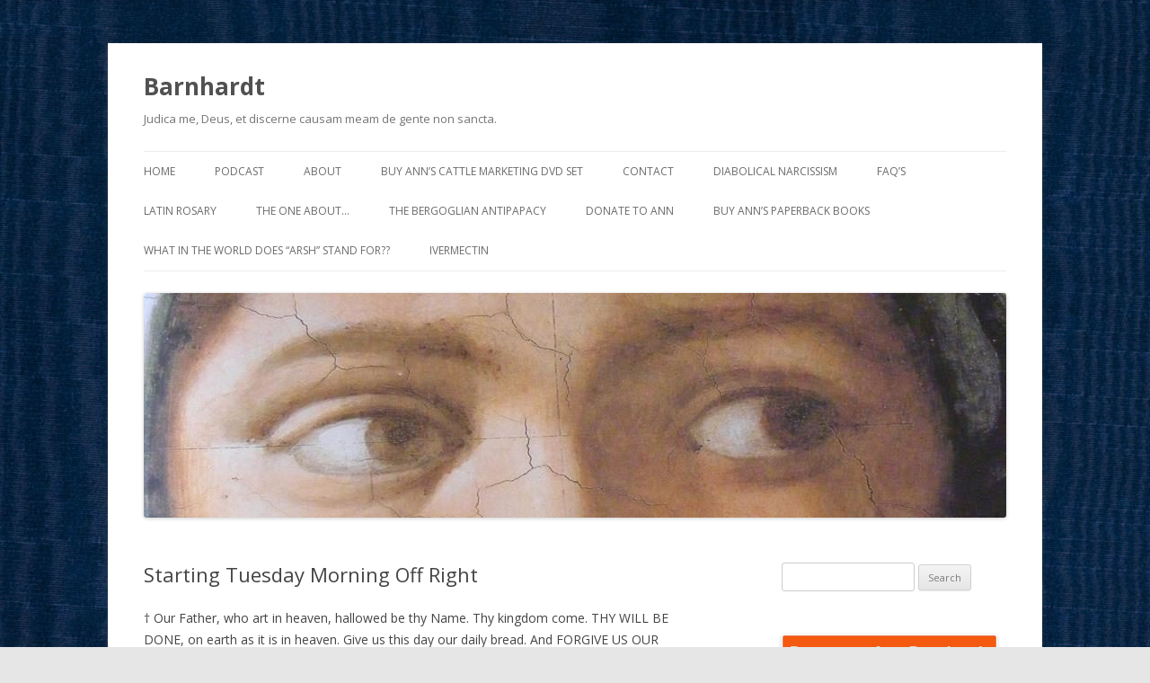

--- FILE ---
content_type: text/html; charset=UTF-8
request_url: https://www.barnhardt.biz/2013/02/12/starting-tuesday-morning-off-right/
body_size: 9314
content:
<!DOCTYPE html>
<!--[if IE 7]>
<html class="ie ie7" lang="en-US">
<![endif]-->
<!--[if IE 8]>
<html class="ie ie8" lang="en-US">
<![endif]-->
<!--[if !(IE 7) & !(IE 8)]><!-->
<html lang="en-US">
<!--<![endif]-->
<head>
<meta charset="UTF-8" />
<meta name="viewport" content="width=device-width" />
<title>Starting Tuesday Morning Off Right | Barnhardt</title>
<link rel="profile" href="https://gmpg.org/xfn/11" />
<link rel="pingback" href="https://www.barnhardt.biz/xmlrpc.php" />
<!--[if lt IE 9]>
<script src="https://www.barnhardt.biz/wp-content/themes/twentytwelve/js/html5.js" type="text/javascript"></script>
<![endif]-->
<meta name='robots' content='max-image-preview:large' />
	<style>img:is([sizes="auto" i], [sizes^="auto," i]) { contain-intrinsic-size: 3000px 1500px }</style>
	<link rel='dns-prefetch' href='//fonts.googleapis.com' />
<link href='https://fonts.gstatic.com' crossorigin rel='preconnect' />
<link rel="alternate" type="application/rss+xml" title="Barnhardt &raquo; Feed" href="https://www.barnhardt.biz/feed/" />
<link rel="alternate" type="application/rss+xml" title="Barnhardt &raquo; Comments Feed" href="https://www.barnhardt.biz/comments/feed/" />
<link rel="alternate" type="application/rss+xml" title="Barnhardt &raquo; Starting Tuesday Morning Off Right Comments Feed" href="https://www.barnhardt.biz/2013/02/12/starting-tuesday-morning-off-right/feed/" />
<script type="text/javascript">
/* <![CDATA[ */
window._wpemojiSettings = {"baseUrl":"https:\/\/s.w.org\/images\/core\/emoji\/16.0.1\/72x72\/","ext":".png","svgUrl":"https:\/\/s.w.org\/images\/core\/emoji\/16.0.1\/svg\/","svgExt":".svg","source":{"concatemoji":"https:\/\/www.barnhardt.biz\/wp-includes\/js\/wp-emoji-release.min.js?ver=6.8.3"}};
/*! This file is auto-generated */
!function(s,n){var o,i,e;function c(e){try{var t={supportTests:e,timestamp:(new Date).valueOf()};sessionStorage.setItem(o,JSON.stringify(t))}catch(e){}}function p(e,t,n){e.clearRect(0,0,e.canvas.width,e.canvas.height),e.fillText(t,0,0);var t=new Uint32Array(e.getImageData(0,0,e.canvas.width,e.canvas.height).data),a=(e.clearRect(0,0,e.canvas.width,e.canvas.height),e.fillText(n,0,0),new Uint32Array(e.getImageData(0,0,e.canvas.width,e.canvas.height).data));return t.every(function(e,t){return e===a[t]})}function u(e,t){e.clearRect(0,0,e.canvas.width,e.canvas.height),e.fillText(t,0,0);for(var n=e.getImageData(16,16,1,1),a=0;a<n.data.length;a++)if(0!==n.data[a])return!1;return!0}function f(e,t,n,a){switch(t){case"flag":return n(e,"\ud83c\udff3\ufe0f\u200d\u26a7\ufe0f","\ud83c\udff3\ufe0f\u200b\u26a7\ufe0f")?!1:!n(e,"\ud83c\udde8\ud83c\uddf6","\ud83c\udde8\u200b\ud83c\uddf6")&&!n(e,"\ud83c\udff4\udb40\udc67\udb40\udc62\udb40\udc65\udb40\udc6e\udb40\udc67\udb40\udc7f","\ud83c\udff4\u200b\udb40\udc67\u200b\udb40\udc62\u200b\udb40\udc65\u200b\udb40\udc6e\u200b\udb40\udc67\u200b\udb40\udc7f");case"emoji":return!a(e,"\ud83e\udedf")}return!1}function g(e,t,n,a){var r="undefined"!=typeof WorkerGlobalScope&&self instanceof WorkerGlobalScope?new OffscreenCanvas(300,150):s.createElement("canvas"),o=r.getContext("2d",{willReadFrequently:!0}),i=(o.textBaseline="top",o.font="600 32px Arial",{});return e.forEach(function(e){i[e]=t(o,e,n,a)}),i}function t(e){var t=s.createElement("script");t.src=e,t.defer=!0,s.head.appendChild(t)}"undefined"!=typeof Promise&&(o="wpEmojiSettingsSupports",i=["flag","emoji"],n.supports={everything:!0,everythingExceptFlag:!0},e=new Promise(function(e){s.addEventListener("DOMContentLoaded",e,{once:!0})}),new Promise(function(t){var n=function(){try{var e=JSON.parse(sessionStorage.getItem(o));if("object"==typeof e&&"number"==typeof e.timestamp&&(new Date).valueOf()<e.timestamp+604800&&"object"==typeof e.supportTests)return e.supportTests}catch(e){}return null}();if(!n){if("undefined"!=typeof Worker&&"undefined"!=typeof OffscreenCanvas&&"undefined"!=typeof URL&&URL.createObjectURL&&"undefined"!=typeof Blob)try{var e="postMessage("+g.toString()+"("+[JSON.stringify(i),f.toString(),p.toString(),u.toString()].join(",")+"));",a=new Blob([e],{type:"text/javascript"}),r=new Worker(URL.createObjectURL(a),{name:"wpTestEmojiSupports"});return void(r.onmessage=function(e){c(n=e.data),r.terminate(),t(n)})}catch(e){}c(n=g(i,f,p,u))}t(n)}).then(function(e){for(var t in e)n.supports[t]=e[t],n.supports.everything=n.supports.everything&&n.supports[t],"flag"!==t&&(n.supports.everythingExceptFlag=n.supports.everythingExceptFlag&&n.supports[t]);n.supports.everythingExceptFlag=n.supports.everythingExceptFlag&&!n.supports.flag,n.DOMReady=!1,n.readyCallback=function(){n.DOMReady=!0}}).then(function(){return e}).then(function(){var e;n.supports.everything||(n.readyCallback(),(e=n.source||{}).concatemoji?t(e.concatemoji):e.wpemoji&&e.twemoji&&(t(e.twemoji),t(e.wpemoji)))}))}((window,document),window._wpemojiSettings);
/* ]]> */
</script>
<style id='wp-emoji-styles-inline-css' type='text/css'>

	img.wp-smiley, img.emoji {
		display: inline !important;
		border: none !important;
		box-shadow: none !important;
		height: 1em !important;
		width: 1em !important;
		margin: 0 0.07em !important;
		vertical-align: -0.1em !important;
		background: none !important;
		padding: 0 !important;
	}
</style>
<link rel='stylesheet' id='wp-block-library-css' href='https://www.barnhardt.biz/wp-includes/css/dist/block-library/style.min.css?ver=6.8.3' type='text/css' media='all' />
<style id='classic-theme-styles-inline-css' type='text/css'>
/*! This file is auto-generated */
.wp-block-button__link{color:#fff;background-color:#32373c;border-radius:9999px;box-shadow:none;text-decoration:none;padding:calc(.667em + 2px) calc(1.333em + 2px);font-size:1.125em}.wp-block-file__button{background:#32373c;color:#fff;text-decoration:none}
</style>
<style id='global-styles-inline-css' type='text/css'>
:root{--wp--preset--aspect-ratio--square: 1;--wp--preset--aspect-ratio--4-3: 4/3;--wp--preset--aspect-ratio--3-4: 3/4;--wp--preset--aspect-ratio--3-2: 3/2;--wp--preset--aspect-ratio--2-3: 2/3;--wp--preset--aspect-ratio--16-9: 16/9;--wp--preset--aspect-ratio--9-16: 9/16;--wp--preset--color--black: #000000;--wp--preset--color--cyan-bluish-gray: #abb8c3;--wp--preset--color--white: #ffffff;--wp--preset--color--pale-pink: #f78da7;--wp--preset--color--vivid-red: #cf2e2e;--wp--preset--color--luminous-vivid-orange: #ff6900;--wp--preset--color--luminous-vivid-amber: #fcb900;--wp--preset--color--light-green-cyan: #7bdcb5;--wp--preset--color--vivid-green-cyan: #00d084;--wp--preset--color--pale-cyan-blue: #8ed1fc;--wp--preset--color--vivid-cyan-blue: #0693e3;--wp--preset--color--vivid-purple: #9b51e0;--wp--preset--gradient--vivid-cyan-blue-to-vivid-purple: linear-gradient(135deg,rgba(6,147,227,1) 0%,rgb(155,81,224) 100%);--wp--preset--gradient--light-green-cyan-to-vivid-green-cyan: linear-gradient(135deg,rgb(122,220,180) 0%,rgb(0,208,130) 100%);--wp--preset--gradient--luminous-vivid-amber-to-luminous-vivid-orange: linear-gradient(135deg,rgba(252,185,0,1) 0%,rgba(255,105,0,1) 100%);--wp--preset--gradient--luminous-vivid-orange-to-vivid-red: linear-gradient(135deg,rgba(255,105,0,1) 0%,rgb(207,46,46) 100%);--wp--preset--gradient--very-light-gray-to-cyan-bluish-gray: linear-gradient(135deg,rgb(238,238,238) 0%,rgb(169,184,195) 100%);--wp--preset--gradient--cool-to-warm-spectrum: linear-gradient(135deg,rgb(74,234,220) 0%,rgb(151,120,209) 20%,rgb(207,42,186) 40%,rgb(238,44,130) 60%,rgb(251,105,98) 80%,rgb(254,248,76) 100%);--wp--preset--gradient--blush-light-purple: linear-gradient(135deg,rgb(255,206,236) 0%,rgb(152,150,240) 100%);--wp--preset--gradient--blush-bordeaux: linear-gradient(135deg,rgb(254,205,165) 0%,rgb(254,45,45) 50%,rgb(107,0,62) 100%);--wp--preset--gradient--luminous-dusk: linear-gradient(135deg,rgb(255,203,112) 0%,rgb(199,81,192) 50%,rgb(65,88,208) 100%);--wp--preset--gradient--pale-ocean: linear-gradient(135deg,rgb(255,245,203) 0%,rgb(182,227,212) 50%,rgb(51,167,181) 100%);--wp--preset--gradient--electric-grass: linear-gradient(135deg,rgb(202,248,128) 0%,rgb(113,206,126) 100%);--wp--preset--gradient--midnight: linear-gradient(135deg,rgb(2,3,129) 0%,rgb(40,116,252) 100%);--wp--preset--font-size--small: 13px;--wp--preset--font-size--medium: 20px;--wp--preset--font-size--large: 36px;--wp--preset--font-size--x-large: 42px;--wp--preset--spacing--20: 0.44rem;--wp--preset--spacing--30: 0.67rem;--wp--preset--spacing--40: 1rem;--wp--preset--spacing--50: 1.5rem;--wp--preset--spacing--60: 2.25rem;--wp--preset--spacing--70: 3.38rem;--wp--preset--spacing--80: 5.06rem;--wp--preset--shadow--natural: 6px 6px 9px rgba(0, 0, 0, 0.2);--wp--preset--shadow--deep: 12px 12px 50px rgba(0, 0, 0, 0.4);--wp--preset--shadow--sharp: 6px 6px 0px rgba(0, 0, 0, 0.2);--wp--preset--shadow--outlined: 6px 6px 0px -3px rgba(255, 255, 255, 1), 6px 6px rgba(0, 0, 0, 1);--wp--preset--shadow--crisp: 6px 6px 0px rgba(0, 0, 0, 1);}:where(.is-layout-flex){gap: 0.5em;}:where(.is-layout-grid){gap: 0.5em;}body .is-layout-flex{display: flex;}.is-layout-flex{flex-wrap: wrap;align-items: center;}.is-layout-flex > :is(*, div){margin: 0;}body .is-layout-grid{display: grid;}.is-layout-grid > :is(*, div){margin: 0;}:where(.wp-block-columns.is-layout-flex){gap: 2em;}:where(.wp-block-columns.is-layout-grid){gap: 2em;}:where(.wp-block-post-template.is-layout-flex){gap: 1.25em;}:where(.wp-block-post-template.is-layout-grid){gap: 1.25em;}.has-black-color{color: var(--wp--preset--color--black) !important;}.has-cyan-bluish-gray-color{color: var(--wp--preset--color--cyan-bluish-gray) !important;}.has-white-color{color: var(--wp--preset--color--white) !important;}.has-pale-pink-color{color: var(--wp--preset--color--pale-pink) !important;}.has-vivid-red-color{color: var(--wp--preset--color--vivid-red) !important;}.has-luminous-vivid-orange-color{color: var(--wp--preset--color--luminous-vivid-orange) !important;}.has-luminous-vivid-amber-color{color: var(--wp--preset--color--luminous-vivid-amber) !important;}.has-light-green-cyan-color{color: var(--wp--preset--color--light-green-cyan) !important;}.has-vivid-green-cyan-color{color: var(--wp--preset--color--vivid-green-cyan) !important;}.has-pale-cyan-blue-color{color: var(--wp--preset--color--pale-cyan-blue) !important;}.has-vivid-cyan-blue-color{color: var(--wp--preset--color--vivid-cyan-blue) !important;}.has-vivid-purple-color{color: var(--wp--preset--color--vivid-purple) !important;}.has-black-background-color{background-color: var(--wp--preset--color--black) !important;}.has-cyan-bluish-gray-background-color{background-color: var(--wp--preset--color--cyan-bluish-gray) !important;}.has-white-background-color{background-color: var(--wp--preset--color--white) !important;}.has-pale-pink-background-color{background-color: var(--wp--preset--color--pale-pink) !important;}.has-vivid-red-background-color{background-color: var(--wp--preset--color--vivid-red) !important;}.has-luminous-vivid-orange-background-color{background-color: var(--wp--preset--color--luminous-vivid-orange) !important;}.has-luminous-vivid-amber-background-color{background-color: var(--wp--preset--color--luminous-vivid-amber) !important;}.has-light-green-cyan-background-color{background-color: var(--wp--preset--color--light-green-cyan) !important;}.has-vivid-green-cyan-background-color{background-color: var(--wp--preset--color--vivid-green-cyan) !important;}.has-pale-cyan-blue-background-color{background-color: var(--wp--preset--color--pale-cyan-blue) !important;}.has-vivid-cyan-blue-background-color{background-color: var(--wp--preset--color--vivid-cyan-blue) !important;}.has-vivid-purple-background-color{background-color: var(--wp--preset--color--vivid-purple) !important;}.has-black-border-color{border-color: var(--wp--preset--color--black) !important;}.has-cyan-bluish-gray-border-color{border-color: var(--wp--preset--color--cyan-bluish-gray) !important;}.has-white-border-color{border-color: var(--wp--preset--color--white) !important;}.has-pale-pink-border-color{border-color: var(--wp--preset--color--pale-pink) !important;}.has-vivid-red-border-color{border-color: var(--wp--preset--color--vivid-red) !important;}.has-luminous-vivid-orange-border-color{border-color: var(--wp--preset--color--luminous-vivid-orange) !important;}.has-luminous-vivid-amber-border-color{border-color: var(--wp--preset--color--luminous-vivid-amber) !important;}.has-light-green-cyan-border-color{border-color: var(--wp--preset--color--light-green-cyan) !important;}.has-vivid-green-cyan-border-color{border-color: var(--wp--preset--color--vivid-green-cyan) !important;}.has-pale-cyan-blue-border-color{border-color: var(--wp--preset--color--pale-cyan-blue) !important;}.has-vivid-cyan-blue-border-color{border-color: var(--wp--preset--color--vivid-cyan-blue) !important;}.has-vivid-purple-border-color{border-color: var(--wp--preset--color--vivid-purple) !important;}.has-vivid-cyan-blue-to-vivid-purple-gradient-background{background: var(--wp--preset--gradient--vivid-cyan-blue-to-vivid-purple) !important;}.has-light-green-cyan-to-vivid-green-cyan-gradient-background{background: var(--wp--preset--gradient--light-green-cyan-to-vivid-green-cyan) !important;}.has-luminous-vivid-amber-to-luminous-vivid-orange-gradient-background{background: var(--wp--preset--gradient--luminous-vivid-amber-to-luminous-vivid-orange) !important;}.has-luminous-vivid-orange-to-vivid-red-gradient-background{background: var(--wp--preset--gradient--luminous-vivid-orange-to-vivid-red) !important;}.has-very-light-gray-to-cyan-bluish-gray-gradient-background{background: var(--wp--preset--gradient--very-light-gray-to-cyan-bluish-gray) !important;}.has-cool-to-warm-spectrum-gradient-background{background: var(--wp--preset--gradient--cool-to-warm-spectrum) !important;}.has-blush-light-purple-gradient-background{background: var(--wp--preset--gradient--blush-light-purple) !important;}.has-blush-bordeaux-gradient-background{background: var(--wp--preset--gradient--blush-bordeaux) !important;}.has-luminous-dusk-gradient-background{background: var(--wp--preset--gradient--luminous-dusk) !important;}.has-pale-ocean-gradient-background{background: var(--wp--preset--gradient--pale-ocean) !important;}.has-electric-grass-gradient-background{background: var(--wp--preset--gradient--electric-grass) !important;}.has-midnight-gradient-background{background: var(--wp--preset--gradient--midnight) !important;}.has-small-font-size{font-size: var(--wp--preset--font-size--small) !important;}.has-medium-font-size{font-size: var(--wp--preset--font-size--medium) !important;}.has-large-font-size{font-size: var(--wp--preset--font-size--large) !important;}.has-x-large-font-size{font-size: var(--wp--preset--font-size--x-large) !important;}
:where(.wp-block-post-template.is-layout-flex){gap: 1.25em;}:where(.wp-block-post-template.is-layout-grid){gap: 1.25em;}
:where(.wp-block-columns.is-layout-flex){gap: 2em;}:where(.wp-block-columns.is-layout-grid){gap: 2em;}
:root :where(.wp-block-pullquote){font-size: 1.5em;line-height: 1.6;}
</style>
<link rel='stylesheet' id='twentytwelve-fonts-css' href='https://fonts.googleapis.com/css?family=Open+Sans:400italic,700italic,400,700&#038;subset=latin,latin-ext' type='text/css' media='all' />
<link rel='stylesheet' id='twentytwelve-style-css' href='https://www.barnhardt.biz/wp-content/themes/twentytwelve/style.css?ver=6.8.3' type='text/css' media='all' />
<!--[if lt IE 9]>
<link rel='stylesheet' id='twentytwelve-ie-css' href='https://www.barnhardt.biz/wp-content/themes/twentytwelve/css/ie.css?ver=20121010' type='text/css' media='all' />
<![endif]-->
<script type="text/javascript" src="https://www.barnhardt.biz/wp-includes/js/jquery/jquery.min.js?ver=3.7.1" id="jquery-core-js"></script>
<script type="text/javascript" src="https://www.barnhardt.biz/wp-includes/js/jquery/jquery-migrate.min.js?ver=3.4.1" id="jquery-migrate-js"></script>
<link rel="https://api.w.org/" href="https://www.barnhardt.biz/wp-json/" /><link rel="alternate" title="JSON" type="application/json" href="https://www.barnhardt.biz/wp-json/wp/v2/posts/151" /><link rel="EditURI" type="application/rsd+xml" title="RSD" href="https://www.barnhardt.biz/xmlrpc.php?rsd" />
<meta name="generator" content="WordPress 6.8.3" />
<link rel="canonical" href="https://www.barnhardt.biz/2013/02/12/starting-tuesday-morning-off-right/" />
<link rel='shortlink' href='https://www.barnhardt.biz/?p=151' />
<link rel="alternate" title="oEmbed (JSON)" type="application/json+oembed" href="https://www.barnhardt.biz/wp-json/oembed/1.0/embed?url=https%3A%2F%2Fwww.barnhardt.biz%2F2013%2F02%2F12%2Fstarting-tuesday-morning-off-right%2F" />
<link rel="alternate" title="oEmbed (XML)" type="text/xml+oembed" href="https://www.barnhardt.biz/wp-json/oembed/1.0/embed?url=https%3A%2F%2Fwww.barnhardt.biz%2F2013%2F02%2F12%2Fstarting-tuesday-morning-off-right%2F&#038;format=xml" />
<style type="text/css" id="custom-background-css">
body.custom-background { background-image: url("https://www.barnhardt.biz/wp-content/uploads/2017/02/background.png"); background-position: left top; background-size: auto; background-repeat: repeat; background-attachment: scroll; }
</style>
	</head>

<body data-rsssl=1 class="wp-singular post-template-default single single-post postid-151 single-format-standard custom-background wp-theme-twentytwelve custom-font-enabled">
<div id="page" class="hfeed site">
	<header id="masthead" class="site-header" role="banner">
		<hgroup>
			<h1 class="site-title"><a href="https://www.barnhardt.biz/" title="Barnhardt" rel="home">Barnhardt</a></h1>
			<h2 class="site-description">Judica me, Deus, et discerne causam meam de gente non sancta.</h2>
		</hgroup>

		<nav id="site-navigation" class="main-navigation" role="navigation">
			<button class="menu-toggle">Menu</button>
			<a class="assistive-text" href="#content" title="Skip to content">Skip to content</a>
			<div class="menu-menu-1-container"><ul id="menu-menu-1" class="nav-menu"><li id="menu-item-4443" class="menu-item menu-item-type-custom menu-item-object-custom menu-item-4443"><a href="/">Home</a></li>
<li id="menu-item-4850" class="menu-item menu-item-type-taxonomy menu-item-object-category menu-item-4850"><a href="https://www.barnhardt.biz/category/barnhardt-podcast/">Podcast</a></li>
<li id="menu-item-4444" class="menu-item menu-item-type-post_type menu-item-object-page menu-item-4444"><a href="https://www.barnhardt.biz/about/">About</a></li>
<li id="menu-item-4445" class="menu-item menu-item-type-post_type menu-item-object-page menu-item-4445"><a href="https://www.barnhardt.biz/ann-barnhardts-cattle-marketing-dvd-set/">Buy Ann&#8217;s Cattle Marketing DVD Set</a></li>
<li id="menu-item-4448" class="menu-item menu-item-type-post_type menu-item-object-page menu-item-4448"><a href="https://www.barnhardt.biz/contact/">Contact</a></li>
<li id="menu-item-4449" class="menu-item menu-item-type-post_type menu-item-object-page menu-item-4449"><a href="https://www.barnhardt.biz/diabolical-narcissism/">DIABOLICAL NARCISSISM</a></li>
<li id="menu-item-4451" class="menu-item menu-item-type-post_type menu-item-object-page menu-item-4451"><a href="https://www.barnhardt.biz/faqs/">FAQ&#8217;s</a></li>
<li id="menu-item-4453" class="menu-item menu-item-type-post_type menu-item-object-page menu-item-4453"><a href="https://www.barnhardt.biz/latin-rosary/">Latin Rosary</a></li>
<li id="menu-item-4456" class="menu-item menu-item-type-post_type menu-item-object-page menu-item-4456"><a href="https://www.barnhardt.biz/the-one-about/">The One About…</a></li>
<li id="menu-item-7164" class="menu-item menu-item-type-post_type menu-item-object-page menu-item-7164"><a href="https://www.barnhardt.biz/the-bergoglian-antipapcy/">The Bergoglian Antipapacy</a></li>
<li id="menu-item-9433" class="menu-item menu-item-type-custom menu-item-object-custom menu-item-9433"><a href="https://www.continuetogive.com/AnnBarnhardtDonationPage">Donate to Ann</a></li>
<li id="menu-item-9434" class="menu-item menu-item-type-custom menu-item-object-custom menu-item-9434"><a href="http://www.lulu.com/spotlight/barnhardt">Buy Ann&#8217;s Paperback Books</a></li>
<li id="menu-item-14025" class="menu-item menu-item-type-post_type menu-item-object-post menu-item-14025"><a href="https://www.barnhardt.biz/2022/03/25/q-ann-is-the-arsh-prefix-you-use-ridiculous-did-you-just-make-it-up/">What in the world does &#8220;ARSH&#8221; stand for??</a></li>
<li id="menu-item-14426" class="menu-item menu-item-type-post_type menu-item-object-page menu-item-14426"><a href="https://www.barnhardt.biz/ivermectin/">Ivermectin</a></li>
</ul></div>		</nav><!-- #site-navigation -->

				<a href="https://www.barnhardt.biz/"><img src="https://www.barnhardt.biz/wp-content/uploads/2017/02/cropped-eyes.jpg" class="header-image" width="960" height="250" alt="Barnhardt" /></a>
			</header><!-- #masthead -->

	<div id="main" class="wrapper">
	<div id="primary" class="site-content">
		<div id="content" role="main">

			
				
	<article id="post-151" class="post-151 post type-post status-publish format-standard hentry category-uncategorized">
				<header class="entry-header">
			
						<h1 class="entry-title">Starting Tuesday Morning Off Right</h1>
								</header><!-- .entry-header -->

				<div class="entry-content">
			<p>&#0134; Our Father, who art in heaven, hallowed be thy Name. Thy kingdom come. THY WILL BE DONE, on earth as it is in heaven. Give us this day our daily bread. And FORGIVE US OUR TRESPASSES, as we forgive those who trespass against us. And lead us not into temptation, but DELIVER US FROM EVIL. </p>
<p>For Thine is the kingdom and the power and the glory, forever and ever. Amen &#0134;  </p>
<p><img src='https://www.barnhardt.biz/BlogImages/DavidGoliath.jpg' alt='' /> </p>
<p><i>David manfully slaying Goliath with Goliath &#8216;s own ASSAULT WEAPON, after the initial takedown with David&#8217;s own ASSAULT WEAPON, a slingshot. David is symbolic of Christ, Goliath is symbolic of heretics and their father, satan.  The sword is symbolic of God&#8217;s word &#8211; scripture, as we all know.  The swath of gold behind the sword is heaven, and thus God slays the heretic and satan from heaven with the sword of scripture.  Michelangelo, the Sistine Chapel ceiling.  Enough said.</i> </p>
<p>
					</div><!-- .entry-content -->
		
		<footer class="entry-meta">
			This entry was posted in <a href="https://www.barnhardt.biz/category/uncategorized/" rel="category tag">Uncategorized</a> on <a href="https://www.barnhardt.biz/2013/02/12/starting-tuesday-morning-off-right/" title="8:02 am" rel="bookmark"><time class="entry-date" datetime="2013-02-12T08:02:00-07:00">February 12, ARSH 2013</time></a><span class="by-author"> by <span class="author vcard"><a class="url fn n" href="https://www.barnhardt.biz/author/annb/" title="View all posts by Ann Barnhardt" rel="author">Ann Barnhardt</a></span></span>.								</footer><!-- .entry-meta -->
	</article><!-- #post -->
                
                <div style="background-color:#ffff00;font-size:4em;font-weight:bold;padding:20px;"><i>Bruce Jenner is a man. And furthermore I consider that islam must be destroyed.</i></div>

				<nav class="nav-single">
					<h3 class="assistive-text">Post navigation</h3>
					<span class="nav-previous"><a href="https://www.barnhardt.biz/2013/02/08/more-fdic-smoke-and-mirrors/" rel="prev"><span class="meta-nav">&larr;</span> More FDIC Smoke and Mirrors</a></span>
					<span class="nav-next"><a href="https://www.barnhardt.biz/2013/02/12/sensory-overload/" rel="next">Sensory Overload <span class="meta-nav">&rarr;</span></a></span>
				</nav><!-- .nav-single -->

				
<div id="comments" class="comments-area">

	
	
	
</div><!-- #comments .comments-area -->
			
		</div><!-- #content -->
	</div><!-- #primary -->


			<div id="secondary" class="widget-area" role="complementary">
			<aside id="search-2" class="widget widget_search"><form role="search" method="get" id="searchform" class="searchform" action="https://www.barnhardt.biz/">
				<div>
					<label class="screen-reader-text" for="s">Search for:</label>
					<input type="text" value="" name="s" id="s" />
					<input type="submit" id="searchsubmit" value="Search" />
				</div>
			</form></aside><aside id="text-2" class="widget widget_text">			<div class="textwidget"><a target="_blank" href="https://www.continuetogive.com/AnnBarnhardtDonationPage"><img alt="Donate to Ann Barnhardt" src="/DonateToAnn.png" border="0" /></a>

<!-- -->
<hr />
<img src="/wp-content/uploads/2022/12/sede-vacante.png" alt="Since 2022, not 1958" />
<br />
<a href="/2023/01/04/frequently-asked-questions-on-the-current-interregnum/"><span id="spanSinceB16" style="font-weight:bold;font-size:1.3em;"></span></a>
<script>

function getSpan() {
    const rip = new Date("2022-12-31 09:34:00+01:00");
    const now = new Date();
    const span = Math.floor(now - rip) / 1000;
    const days = Math.floor(span / 86400);
    let offset = Math.floor(days * 86400);
    const hours = Math.floor((span - offset) / 3600);
    offset += Math.floor(hours * 3600);
    const mins = Math.floor((span - offset) / 60);
    offset += Math.floor(mins * 60);
    const secs = Math.floor((span - offset));
    document.getElementById('spanSinceB16').innerHTML = `${days} days ${hours} hours ${mins} minutes ${secs} seconds since the Petrine See became vacant.`;
}
//getSpan();

setInterval(getSpan, 1000);
</script>
<!-- -->
<hr /></div>
		</aside><aside id="text-3" class="widget widget_text">			<div class="textwidget"><div style="padding: 5px; border: 2px solid #000; text-align: center; background-color: #eee;">
<h2>Buy Ann&#8217;s Paperback Books!</h2>
<p><a href="https://www.lulu.com/search?adult_audience_rating=00&amp;q=Ann+Barnhardt&amp;page=1&amp;pageSize=10" target="_blank" rel="noopener"><img decoding="async" src="/wp-content/uploads/2021/12/DiabolicalNarcissismAnnBarnhardtEssays.jpg" alt="Buy Ann's Books!" /></a>
</div>
</div>
		</aside>
		<aside id="recent-posts-2" class="widget widget_recent_entries">
		<h3 class="widget-title">Recent Posts</h3>
		<ul>
											<li>
					<a href="https://www.barnhardt.biz/2026/01/16/apparently-the-real-commander-in-chief-arrived-in-tel-avivs-north-american-colony-this-morning-to-give-orders-to-the-wall-lickers/">Apparently the REAL Commander-in-Chief arrived in Tel Aviv’s North American colony this morning to give orders to the Wall-Lickers….</a>
									</li>
											<li>
					<a href="https://www.barnhardt.biz/2026/01/16/mailbag-the-barnhardt-axiom-on-politicains-was-earlier-stated-by-no-less-than-tolkien/">Mailbag: The Barnhardt Axiom on Politicians was earlier stated by no less than Tolkien!</a>
									</li>
											<li>
					<a href="https://www.barnhardt.biz/2026/01/15/massive-toldya-my-arsh-2011-piece-on-islamic-inbreeding-as-the-uk-united-kaliphate-now-refuses-to-ban-first-cousin-marriage-while-retarded-crippled-musloid-children-fill-their-hospitals/">Massive TOLDYA: My ARSH 2011 piece on islamic inbreeding as the UK (United kaliphate) now refuses to ban first cousin marriage while retarded, crippled musloid children fill their hospitals</a>
									</li>
											<li>
					<a href="https://www.barnhardt.biz/2026/01/15/meanwhile-at-mar-a-lago-the-cult-of-the-wall-lickers-manifests-openly/">Meanwhile, at Mar-a-Lago, the Cult of the Wall Lickers manifests openly…</a>
									</li>
											<li>
					<a href="https://www.barnhardt.biz/2026/01/12/barnhardt-podcast-episode-242-on-kings-and-wall-lickers/">Barnhardt Podcast Episode #242: On Kings and Wall Lickers</a>
									</li>
					</ul>

		</aside><aside id="archives-2" class="widget widget_archive"><h3 class="widget-title">Archives</h3>
			<ul>
					<li><a href='https://www.barnhardt.biz/2026/01/'>January 2026</a></li>
	<li><a href='https://www.barnhardt.biz/2025/12/'>December 2025</a></li>
	<li><a href='https://www.barnhardt.biz/2025/11/'>November 2025</a></li>
	<li><a href='https://www.barnhardt.biz/2025/10/'>October 2025</a></li>
	<li><a href='https://www.barnhardt.biz/2025/09/'>September 2025</a></li>
	<li><a href='https://www.barnhardt.biz/2025/08/'>August 2025</a></li>
	<li><a href='https://www.barnhardt.biz/2025/07/'>July 2025</a></li>
	<li><a href='https://www.barnhardt.biz/2025/06/'>June 2025</a></li>
	<li><a href='https://www.barnhardt.biz/2025/05/'>May 2025</a></li>
	<li><a href='https://www.barnhardt.biz/2025/04/'>April 2025</a></li>
	<li><a href='https://www.barnhardt.biz/2025/03/'>March 2025</a></li>
	<li><a href='https://www.barnhardt.biz/2025/02/'>February 2025</a></li>
	<li><a href='https://www.barnhardt.biz/2025/01/'>January 2025</a></li>
	<li><a href='https://www.barnhardt.biz/2024/12/'>December 2024</a></li>
	<li><a href='https://www.barnhardt.biz/2024/11/'>November 2024</a></li>
	<li><a href='https://www.barnhardt.biz/2024/10/'>October 2024</a></li>
	<li><a href='https://www.barnhardt.biz/2024/09/'>September 2024</a></li>
	<li><a href='https://www.barnhardt.biz/2024/08/'>August 2024</a></li>
	<li><a href='https://www.barnhardt.biz/2024/07/'>July 2024</a></li>
	<li><a href='https://www.barnhardt.biz/2024/06/'>June 2024</a></li>
	<li><a href='https://www.barnhardt.biz/2024/05/'>May 2024</a></li>
	<li><a href='https://www.barnhardt.biz/2024/04/'>April 2024</a></li>
	<li><a href='https://www.barnhardt.biz/2024/03/'>March 2024</a></li>
	<li><a href='https://www.barnhardt.biz/2024/02/'>February 2024</a></li>
	<li><a href='https://www.barnhardt.biz/2024/01/'>January 2024</a></li>
	<li><a href='https://www.barnhardt.biz/2023/12/'>December 2023</a></li>
	<li><a href='https://www.barnhardt.biz/2023/11/'>November 2023</a></li>
	<li><a href='https://www.barnhardt.biz/2023/10/'>October 2023</a></li>
	<li><a href='https://www.barnhardt.biz/2023/09/'>September 2023</a></li>
	<li><a href='https://www.barnhardt.biz/2023/08/'>August 2023</a></li>
	<li><a href='https://www.barnhardt.biz/2023/07/'>July 2023</a></li>
	<li><a href='https://www.barnhardt.biz/2023/06/'>June 2023</a></li>
	<li><a href='https://www.barnhardt.biz/2023/05/'>May 2023</a></li>
	<li><a href='https://www.barnhardt.biz/2023/04/'>April 2023</a></li>
	<li><a href='https://www.barnhardt.biz/2023/03/'>March 2023</a></li>
	<li><a href='https://www.barnhardt.biz/2023/02/'>February 2023</a></li>
	<li><a href='https://www.barnhardt.biz/2023/01/'>January 2023</a></li>
	<li><a href='https://www.barnhardt.biz/2022/12/'>December 2022</a></li>
	<li><a href='https://www.barnhardt.biz/2022/11/'>November 2022</a></li>
	<li><a href='https://www.barnhardt.biz/2022/10/'>October 2022</a></li>
	<li><a href='https://www.barnhardt.biz/2022/09/'>September 2022</a></li>
	<li><a href='https://www.barnhardt.biz/2022/08/'>August 2022</a></li>
	<li><a href='https://www.barnhardt.biz/2022/07/'>July 2022</a></li>
	<li><a href='https://www.barnhardt.biz/2022/06/'>June 2022</a></li>
	<li><a href='https://www.barnhardt.biz/2022/05/'>May 2022</a></li>
	<li><a href='https://www.barnhardt.biz/2022/04/'>April 2022</a></li>
	<li><a href='https://www.barnhardt.biz/2022/03/'>March 2022</a></li>
	<li><a href='https://www.barnhardt.biz/2022/02/'>February 2022</a></li>
	<li><a href='https://www.barnhardt.biz/2022/01/'>January 2022</a></li>
	<li><a href='https://www.barnhardt.biz/2021/12/'>December 2021</a></li>
	<li><a href='https://www.barnhardt.biz/2021/11/'>November 2021</a></li>
	<li><a href='https://www.barnhardt.biz/2021/10/'>October 2021</a></li>
	<li><a href='https://www.barnhardt.biz/2021/09/'>September 2021</a></li>
	<li><a href='https://www.barnhardt.biz/2021/08/'>August 2021</a></li>
	<li><a href='https://www.barnhardt.biz/2021/07/'>July 2021</a></li>
	<li><a href='https://www.barnhardt.biz/2021/06/'>June 2021</a></li>
	<li><a href='https://www.barnhardt.biz/2021/05/'>May 2021</a></li>
	<li><a href='https://www.barnhardt.biz/2021/04/'>April 2021</a></li>
	<li><a href='https://www.barnhardt.biz/2021/03/'>March 2021</a></li>
	<li><a href='https://www.barnhardt.biz/2021/02/'>February 2021</a></li>
	<li><a href='https://www.barnhardt.biz/2021/01/'>January 2021</a></li>
	<li><a href='https://www.barnhardt.biz/2020/12/'>December 2020</a></li>
	<li><a href='https://www.barnhardt.biz/2020/11/'>November 2020</a></li>
	<li><a href='https://www.barnhardt.biz/2020/10/'>October 2020</a></li>
	<li><a href='https://www.barnhardt.biz/2020/09/'>September 2020</a></li>
	<li><a href='https://www.barnhardt.biz/2020/08/'>August 2020</a></li>
	<li><a href='https://www.barnhardt.biz/2020/07/'>July 2020</a></li>
	<li><a href='https://www.barnhardt.biz/2020/06/'>June 2020</a></li>
	<li><a href='https://www.barnhardt.biz/2020/05/'>May 2020</a></li>
	<li><a href='https://www.barnhardt.biz/2020/04/'>April 2020</a></li>
	<li><a href='https://www.barnhardt.biz/2020/03/'>March 2020</a></li>
	<li><a href='https://www.barnhardt.biz/2020/02/'>February 2020</a></li>
	<li><a href='https://www.barnhardt.biz/2020/01/'>January 2020</a></li>
	<li><a href='https://www.barnhardt.biz/2019/12/'>December 2019</a></li>
	<li><a href='https://www.barnhardt.biz/2019/11/'>November 2019</a></li>
	<li><a href='https://www.barnhardt.biz/2019/10/'>October 2019</a></li>
	<li><a href='https://www.barnhardt.biz/2019/09/'>September 2019</a></li>
	<li><a href='https://www.barnhardt.biz/2019/08/'>August 2019</a></li>
	<li><a href='https://www.barnhardt.biz/2019/07/'>July 2019</a></li>
	<li><a href='https://www.barnhardt.biz/2019/06/'>June 2019</a></li>
	<li><a href='https://www.barnhardt.biz/2019/05/'>May 2019</a></li>
	<li><a href='https://www.barnhardt.biz/2019/04/'>April 2019</a></li>
	<li><a href='https://www.barnhardt.biz/2019/03/'>March 2019</a></li>
	<li><a href='https://www.barnhardt.biz/2019/02/'>February 2019</a></li>
	<li><a href='https://www.barnhardt.biz/2019/01/'>January 2019</a></li>
	<li><a href='https://www.barnhardt.biz/2018/12/'>December 2018</a></li>
	<li><a href='https://www.barnhardt.biz/2018/11/'>November 2018</a></li>
	<li><a href='https://www.barnhardt.biz/2018/10/'>October 2018</a></li>
	<li><a href='https://www.barnhardt.biz/2018/09/'>September 2018</a></li>
	<li><a href='https://www.barnhardt.biz/2018/08/'>August 2018</a></li>
	<li><a href='https://www.barnhardt.biz/2018/07/'>July 2018</a></li>
	<li><a href='https://www.barnhardt.biz/2018/06/'>June 2018</a></li>
	<li><a href='https://www.barnhardt.biz/2018/05/'>May 2018</a></li>
	<li><a href='https://www.barnhardt.biz/2018/04/'>April 2018</a></li>
	<li><a href='https://www.barnhardt.biz/2018/03/'>March 2018</a></li>
	<li><a href='https://www.barnhardt.biz/2018/02/'>February 2018</a></li>
	<li><a href='https://www.barnhardt.biz/2018/01/'>January 2018</a></li>
	<li><a href='https://www.barnhardt.biz/2017/12/'>December 2017</a></li>
	<li><a href='https://www.barnhardt.biz/2017/11/'>November 2017</a></li>
	<li><a href='https://www.barnhardt.biz/2017/10/'>October 2017</a></li>
	<li><a href='https://www.barnhardt.biz/2017/09/'>September 2017</a></li>
	<li><a href='https://www.barnhardt.biz/2017/08/'>August 2017</a></li>
	<li><a href='https://www.barnhardt.biz/2017/07/'>July 2017</a></li>
	<li><a href='https://www.barnhardt.biz/2017/06/'>June 2017</a></li>
	<li><a href='https://www.barnhardt.biz/2017/05/'>May 2017</a></li>
	<li><a href='https://www.barnhardt.biz/2017/04/'>April 2017</a></li>
	<li><a href='https://www.barnhardt.biz/2017/03/'>March 2017</a></li>
	<li><a href='https://www.barnhardt.biz/2017/02/'>February 2017</a></li>
	<li><a href='https://www.barnhardt.biz/2017/01/'>January 2017</a></li>
	<li><a href='https://www.barnhardt.biz/2016/12/'>December 2016</a></li>
	<li><a href='https://www.barnhardt.biz/2016/11/'>November 2016</a></li>
	<li><a href='https://www.barnhardt.biz/2016/10/'>October 2016</a></li>
	<li><a href='https://www.barnhardt.biz/2016/09/'>September 2016</a></li>
	<li><a href='https://www.barnhardt.biz/2016/08/'>August 2016</a></li>
	<li><a href='https://www.barnhardt.biz/2016/07/'>July 2016</a></li>
	<li><a href='https://www.barnhardt.biz/2016/06/'>June 2016</a></li>
	<li><a href='https://www.barnhardt.biz/2016/05/'>May 2016</a></li>
	<li><a href='https://www.barnhardt.biz/2016/04/'>April 2016</a></li>
	<li><a href='https://www.barnhardt.biz/2016/03/'>March 2016</a></li>
	<li><a href='https://www.barnhardt.biz/2016/02/'>February 2016</a></li>
	<li><a href='https://www.barnhardt.biz/2016/01/'>January 2016</a></li>
	<li><a href='https://www.barnhardt.biz/2015/12/'>December 2015</a></li>
	<li><a href='https://www.barnhardt.biz/2015/11/'>November 2015</a></li>
	<li><a href='https://www.barnhardt.biz/2015/10/'>October 2015</a></li>
	<li><a href='https://www.barnhardt.biz/2015/09/'>September 2015</a></li>
	<li><a href='https://www.barnhardt.biz/2015/08/'>August 2015</a></li>
	<li><a href='https://www.barnhardt.biz/2015/07/'>July 2015</a></li>
	<li><a href='https://www.barnhardt.biz/2015/06/'>June 2015</a></li>
	<li><a href='https://www.barnhardt.biz/2015/05/'>May 2015</a></li>
	<li><a href='https://www.barnhardt.biz/2015/04/'>April 2015</a></li>
	<li><a href='https://www.barnhardt.biz/2015/03/'>March 2015</a></li>
	<li><a href='https://www.barnhardt.biz/2015/02/'>February 2015</a></li>
	<li><a href='https://www.barnhardt.biz/2015/01/'>January 2015</a></li>
	<li><a href='https://www.barnhardt.biz/2014/12/'>December 2014</a></li>
	<li><a href='https://www.barnhardt.biz/2014/11/'>November 2014</a></li>
	<li><a href='https://www.barnhardt.biz/2014/10/'>October 2014</a></li>
	<li><a href='https://www.barnhardt.biz/2014/09/'>September 2014</a></li>
	<li><a href='https://www.barnhardt.biz/2014/08/'>August 2014</a></li>
	<li><a href='https://www.barnhardt.biz/2014/07/'>July 2014</a></li>
	<li><a href='https://www.barnhardt.biz/2014/06/'>June 2014</a></li>
	<li><a href='https://www.barnhardt.biz/2014/05/'>May 2014</a></li>
	<li><a href='https://www.barnhardt.biz/2014/04/'>April 2014</a></li>
	<li><a href='https://www.barnhardt.biz/2014/03/'>March 2014</a></li>
	<li><a href='https://www.barnhardt.biz/2014/02/'>February 2014</a></li>
	<li><a href='https://www.barnhardt.biz/2014/01/'>January 2014</a></li>
	<li><a href='https://www.barnhardt.biz/2013/12/'>December 2013</a></li>
	<li><a href='https://www.barnhardt.biz/2013/11/'>November 2013</a></li>
	<li><a href='https://www.barnhardt.biz/2013/10/'>October 2013</a></li>
	<li><a href='https://www.barnhardt.biz/2013/09/'>September 2013</a></li>
	<li><a href='https://www.barnhardt.biz/2013/08/'>August 2013</a></li>
	<li><a href='https://www.barnhardt.biz/2013/07/'>July 2013</a></li>
	<li><a href='https://www.barnhardt.biz/2013/06/'>June 2013</a></li>
	<li><a href='https://www.barnhardt.biz/2013/05/'>May 2013</a></li>
	<li><a href='https://www.barnhardt.biz/2013/04/'>April 2013</a></li>
	<li><a href='https://www.barnhardt.biz/2013/03/'>March 2013</a></li>
	<li><a href='https://www.barnhardt.biz/2013/02/'>February 2013</a></li>
	<li><a href='https://www.barnhardt.biz/2013/01/'>January 2013</a></li>
			</ul>

			</aside><aside id="text-5" class="widget widget_text">			<div class="textwidget"><p><!-- Global site tag (gtag.js) - Google Analytics --><br />
<script async src="https://www.googletagmanager.com/gtag/js?id=UA-43227631-1"></script><script>
window.dataLayer = window.dataLayer || [];
function gtag(){dataLayer.push(arguments);}
gtag('js', new Date());
gtag('config', 'UA-43227631-1');
</script></p>
</div>
		</aside>		</div><!-- #secondary -->
		</div><!-- #main .wrapper -->
	<footer id="colophon" role="contentinfo">
		<div class="site-info">
						<a href="https://wordpress.org/" title="Semantic Personal Publishing Platform">Proudly powered by WordPress</a>
		</div><!-- .site-info -->
	</footer><!-- #colophon -->
</div><!-- #page -->

<script type="speculationrules">
{"prefetch":[{"source":"document","where":{"and":[{"href_matches":"\/*"},{"not":{"href_matches":["\/wp-*.php","\/wp-admin\/*","\/wp-content\/uploads\/*","\/wp-content\/*","\/wp-content\/plugins\/*","\/wp-content\/themes\/twentytwelve\/*","\/*\\?(.+)"]}},{"not":{"selector_matches":"a[rel~=\"nofollow\"]"}},{"not":{"selector_matches":".no-prefetch, .no-prefetch a"}}]},"eagerness":"conservative"}]}
</script>
<script type="text/javascript" src="https://www.barnhardt.biz/wp-content/themes/twentytwelve/js/navigation.js?ver=20140711" id="twentytwelve-navigation-js"></script>
<script defer src="https://static.cloudflareinsights.com/beacon.min.js/vcd15cbe7772f49c399c6a5babf22c1241717689176015" integrity="sha512-ZpsOmlRQV6y907TI0dKBHq9Md29nnaEIPlkf84rnaERnq6zvWvPUqr2ft8M1aS28oN72PdrCzSjY4U6VaAw1EQ==" data-cf-beacon='{"version":"2024.11.0","token":"542fda85937c46629dfb19fc9b589060","r":1,"server_timing":{"name":{"cfCacheStatus":true,"cfEdge":true,"cfExtPri":true,"cfL4":true,"cfOrigin":true,"cfSpeedBrain":true},"location_startswith":null}}' crossorigin="anonymous"></script>
</body>
</html>